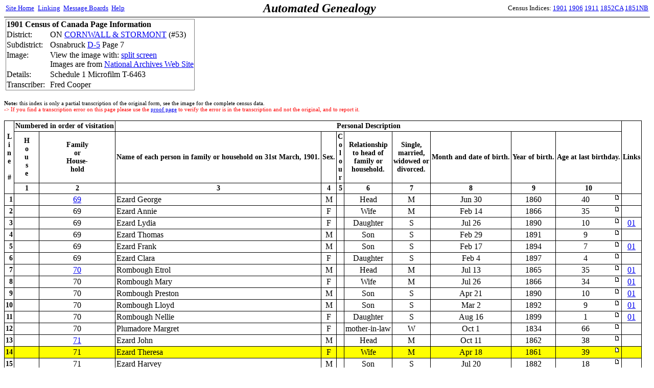

--- FILE ---
content_type: text/html;charset=ISO-8859-1
request_url: http://automatedgenealogy.com/census/View.jsp?id=47565&highlight=14
body_size: 39425
content:

<!DOCTYPE HTML PUBLIC "-//W3C//DTD HTML 4.01 Transitional//EN">
<html>

<head>
<title>Automated Genealogy 1901 Census Transcription Project</title>
<meta http-equiv="Content-Type" content="text/html; charset=ISO-8859-1">
<link REL="STYLESHEET" HREF="/census/site.css" TYPE="text/css">
</head>
<body bgcolor="#FFFFFF" style="margin-top: 0">








<table bgcolor="white" width="100%" cellspacing="0" style="border-bottom: 1px solid #000000; padding: 2">
<tr>
  <td align="left" width2="150"><small><a href="/index.html" target="_top">Site&nbsp;Home</a>&nbsp;<a href="/uidlinks/LinkCentre.jsp" style="padding-left: 4;">Linking</a>&nbsp;&nbsp;<a href="http://forum.automatedgenealogy.com/phpBB3/index.php" target="_top">Message&nbsp;Boards</a>&nbsp;&nbsp;<a href="http://automatedgenealogy.com/wiki/wiki/Main">Help</a></small></td>
  <td align="left" style="font-family: verdana; font-size: 24px; font-weight: bold"><i>Automated&nbsp;Genealogy</i></td>
  <td align="right" width="150"><small>
Census&nbsp;Indices:&nbsp;<a href="/census/index.jsp?locale=en" target="_top">1901</a>&nbsp;<a href="/census06/index.jsp?locale=en" target="_top">1906</a>&nbsp;<a href="/census11/index.jsp?locale=en" target="_top">1911</a>&nbsp;<a href="/census52/index.jsp?locale=en" target="_top">1852CA</a>&nbsp;<a href="/censusnb51/index.jsp?locale=en" target="_top">1851NB</a></small></td>
</tr>
</table>




<table width="100%" border="0"><tr><td>
<table frame="box" rules="none">
<tr><td colspan="2"><b>1901 Census of Canada Page Information</b></td></tr>

<tr><td>District:</td><td>ON <a href="District.jsp?districtId=53">CORNWALL & STORMONT</a> (#53)</td></tr>
<tr><td>Subdistrict:</td><td>Osnabruck
    <a href="EnumerationDistrict.jsp?id=3690">D-5</a>
    Page 7</td></tr>
<tr><td valign="top">Image:</td>


<td>View the image with:
<a href="ViewFrame.jsp?id=47565&amp;highlight=14">split screen</a><br>Images are from <a href="http://www.bac-lac.gc.ca/eng/census/1901/Pages/about-census.aspx" target="_new">National Archives Web Site</a></td>

</tr>
<tr><td>Details:</td><td>Schedule 1 Microfilm T-6463</td></tr>

<tr><td>Transcriber:&nbsp;&nbsp;</td><td>Fred Cooper</td></tr>



</table>
</td><td align="center" style="padding: 10" width="468"
<!-- test -->



</td></tr></table>
<!-- SELECT line FROM fieldnote WHERE pageId=47565 -->
<!-- put(3,150480117) -->
<!-- put(5,150022544) -->
<!-- put(7,150480110) -->
<!-- put(8,150480111) -->
<!-- put(9,150480112) -->
<!-- put(10,150480114) -->
<!-- put(11,150480115) -->
<!-- put(34,150480109) -->
<!-- put(35,150022161) -->
<!-- put(41,150480107) -->
<!-- put(42,150480104) -->
<!-- put(43,150480105) -->
<!-- put(44,150480106) -->

<p><small><small><b>Note:</b> this index is only a partial transcription of the original form, see the image for the complete census data.

<br><font color="red"><blink>-&gt;</blink> If you find a transcription error on this page please use the

<a href="ProofFrame.jsp?id=47565">proof page</a>

to verify the error is in the transcription and not the original, and to report it.</font>
</small></small></p>
<table frame="box" rules="all" cellpadding="2" bordercolor="black" STYLE="border-collapse: collapse">
<tr class="Header">
    <td align="center" rowspan="3">L<br />i<br />n<br />e<br />&nbsp;<br />#</td>
    <td align="center" colspan="2">Numbered in order of visitation</td>
    <td align="center" colspan="8">Personal Description</td>

    <td align="center" rowspan="3">Links</td>

</tr>
<tr class="Header">
    <td align="center">H<br />o<br />u<br />s<br />e</td>
    <td align="center">Family<br />or<br />House-<br />hold</td>

    <td align="center">Name&nbsp;of&nbsp;each&nbsp;person in family or household on 31st March, 1901.</td>
    <td align="center">Sex.</td>
    <td align="center">C<br />o<br />l<br />o<br />u<br />r</td>
    <td align="center">Relationship<br />to head of<br />family or<br />household.</td>
    <td align="center">Single,<br>married,<br>widowed or<br>divorced.</td>
    <td align="center">Month and date of birth.</td>
    <td align="center">Year of birth.</td>
    <td align="center">Age at last birthday.</td>
</tr>
<tr class="Header">
  <th>1</th>
  <th>2</th>
  <th>3</th>
  <th>4</th>
  <th>5</th>
  <th>6</th>
  <th>7</th>
  <th>8</th>
  <th>9</th>
  <th>10</th>
</tr>

<tr class="Hand">
<td align="right" class="Header">1</td>
<td>&nbsp;</td>

<td align="center"><a href="DisplayHousehold.jsp?sdid=3690&amp;household=69">69</a></td>

<td>Ezard George</td>
<td align="center">M</td>
<td>&nbsp;</td>
<td align="center">Head</td>
<td align="center">M</td>
<td align="center">Jun&nbsp;30</td>
<td align="center">1860</td>
<td align="center">
<table width="100%" border="0" cellpadding="0" cellspacing="0"><tr><td align="center">
40
</td>
<td align="right" valign="top" width="12">

<a href="View.jsp?id=47565&amp;highlight=1"><img border="0" src="images/icon_minipost.gif" alt="page icon"></a>

</td></tr></table>
</td>

<td>&nbsp;</td>


</tr>

<tr class="Hand">
<td align="right" class="Header">2</td>
<td>&nbsp;</td>

<td align="center">69</td>

<td>Ezard Annie</td>
<td align="center">F</td>
<td>&nbsp;</td>
<td align="center">Wife</td>
<td align="center">M</td>
<td align="center">Feb&nbsp;14</td>
<td align="center">1866</td>
<td align="center">
<table width="100%" border="0" cellpadding="0" cellspacing="0"><tr><td align="center">
35
</td>
<td align="right" valign="top" width="12">

<a href="View.jsp?id=47565&amp;highlight=2"><img border="0" src="images/icon_minipost.gif" alt="page icon"></a>

</td></tr></table>
</td>

<td>&nbsp;</td>


</tr>

<tr class="Hand">
<td align="right" class="Header">3</td>
<td>&nbsp;</td>

<td align="center">69</td>

<td>Ezard Lydia</td>
<td align="center">F</td>
<td>&nbsp;</td>
<td align="center">Daughter</td>
<td align="center">S</td>
<td align="center">Jul&nbsp;26</td>
<td align="center">1890</td>
<td align="center">
<table width="100%" border="0" cellpadding="0" cellspacing="0"><tr><td align="center">
10
</td>
<td align="right" valign="top" width="12">

<a href="View.jsp?id=47565&amp;highlight=3"><img border="0" src="images/icon_minipost.gif" alt="page icon"></a>

</td></tr></table>
</td>

<td align="center"><a href="/uidlinks/Links.jsp?uid=150480117" title="View linked records:&#10;1901 Census&#10;1911 Census">01</a></td>


</tr>

<tr class="Hand">
<td align="right" class="Header">4</td>
<td>&nbsp;</td>

<td align="center">69</td>

<td>Ezard Thomas</td>
<td align="center">M</td>
<td>&nbsp;</td>
<td align="center">Son</td>
<td align="center">S</td>
<td align="center">Feb&nbsp;29</td>
<td align="center">1891</td>
<td align="center">
<table width="100%" border="0" cellpadding="0" cellspacing="0"><tr><td align="center">
9
</td>
<td align="right" valign="top" width="12">

<a href="View.jsp?id=47565&amp;highlight=4"><img border="0" src="images/icon_minipost.gif" alt="page icon"></a>

</td></tr></table>
</td>

<td>&nbsp;</td>


</tr>

<tr class="Hand">
<td align="right" class="Header">5</td>
<td>&nbsp;</td>

<td align="center">69</td>

<td>Ezard Frank</td>
<td align="center">M</td>
<td>&nbsp;</td>
<td align="center">Son</td>
<td align="center">S</td>
<td align="center">Feb&nbsp;17</td>
<td align="center">1894</td>
<td align="center">
<table width="100%" border="0" cellpadding="0" cellspacing="0"><tr><td align="center">
7
</td>
<td align="right" valign="top" width="12">

<a href="View.jsp?id=47565&amp;highlight=5"><img border="0" src="images/icon_minipost.gif" alt="page icon"></a>

</td></tr></table>
</td>

<td align="center"><a href="/uidlinks/Links.jsp?uid=150022544" title="View linked records:&#10;1901 Census&#10;1911 Census">01</a></td>


</tr>

<tr class="Hand">
<td align="right" class="Header">6</td>
<td>&nbsp;</td>

<td align="center">69</td>

<td>Ezard Clara</td>
<td align="center">F</td>
<td>&nbsp;</td>
<td align="center">Daughter</td>
<td align="center">S</td>
<td align="center">Feb&nbsp;4</td>
<td align="center">1897</td>
<td align="center">
<table width="100%" border="0" cellpadding="0" cellspacing="0"><tr><td align="center">
4
</td>
<td align="right" valign="top" width="12">

<a href="View.jsp?id=47565&amp;highlight=6"><img border="0" src="images/icon_minipost.gif" alt="page icon"></a>

</td></tr></table>
</td>

<td>&nbsp;</td>


</tr>

<tr class="Hand">
<td align="right" class="Header">7</td>
<td>&nbsp;</td>

<td align="center"><a href="DisplayHousehold.jsp?sdid=3690&amp;household=70">70</a></td>

<td>Rombough Etrol</td>
<td align="center">M</td>
<td>&nbsp;</td>
<td align="center">Head</td>
<td align="center">M</td>
<td align="center">Jul&nbsp;13</td>
<td align="center">1865</td>
<td align="center">
<table width="100%" border="0" cellpadding="0" cellspacing="0"><tr><td align="center">
35
</td>
<td align="right" valign="top" width="12">

<a href="View.jsp?id=47565&amp;highlight=7"><img border="0" src="images/icon_minipost.gif" alt="page icon"></a>

</td></tr></table>
</td>

<td align="center"><a href="/uidlinks/Links.jsp?uid=150480110" title="View linked records:&#10;1901 Census&#10;1911 Census">01</a></td>


</tr>

<tr class="Hand">
<td align="right" class="Header">8</td>
<td>&nbsp;</td>

<td align="center">70</td>

<td>Rombough Mary</td>
<td align="center">F</td>
<td>&nbsp;</td>
<td align="center">Wife</td>
<td align="center">M</td>
<td align="center">Jul&nbsp;26</td>
<td align="center">1866</td>
<td align="center">
<table width="100%" border="0" cellpadding="0" cellspacing="0"><tr><td align="center">
34
</td>
<td align="right" valign="top" width="12">

<a href="View.jsp?id=47565&amp;highlight=8"><img border="0" src="images/icon_minipost.gif" alt="page icon"></a>

</td></tr></table>
</td>

<td align="center"><a href="/uidlinks/Links.jsp?uid=150480111" title="View linked records:&#10;1901 Census&#10;1911 Census">01</a></td>


</tr>

<tr class="Hand">
<td align="right" class="Header">9</td>
<td>&nbsp;</td>

<td align="center">70</td>

<td>Rombough Preston</td>
<td align="center">M</td>
<td>&nbsp;</td>
<td align="center">Son</td>
<td align="center">S</td>
<td align="center">Apr&nbsp;21</td>
<td align="center">1890</td>
<td align="center">
<table width="100%" border="0" cellpadding="0" cellspacing="0"><tr><td align="center">
10
</td>
<td align="right" valign="top" width="12">

<a href="View.jsp?id=47565&amp;highlight=9"><img border="0" src="images/icon_minipost.gif" alt="page icon"></a>

</td></tr></table>
</td>

<td align="center"><a href="/uidlinks/Links.jsp?uid=150480112" title="View linked records:&#10;1901 Census&#10;1911 Census">01</a></td>


</tr>

<tr class="Hand">
<td align="right" class="Header">10</td>
<td>&nbsp;</td>

<td align="center">70</td>

<td>Rombough Lloyd</td>
<td align="center">M</td>
<td>&nbsp;</td>
<td align="center">Son</td>
<td align="center">S</td>
<td align="center">Mar&nbsp;2</td>
<td align="center">1892</td>
<td align="center">
<table width="100%" border="0" cellpadding="0" cellspacing="0"><tr><td align="center">
9
</td>
<td align="right" valign="top" width="12">

<a href="View.jsp?id=47565&amp;highlight=10"><img border="0" src="images/icon_minipost.gif" alt="page icon"></a>

</td></tr></table>
</td>

<td align="center"><a href="/uidlinks/Links.jsp?uid=150480114" title="View linked records:&#10;1901 Census&#10;1911 Census">01</a></td>


</tr>

<tr class="Hand">
<td align="right" class="Header">11</td>
<td>&nbsp;</td>

<td align="center">70</td>

<td>Rombough Nellie</td>
<td align="center">F</td>
<td>&nbsp;</td>
<td align="center">Daughter</td>
<td align="center">S</td>
<td align="center">Aug&nbsp;16</td>
<td align="center">1899</td>
<td align="center">
<table width="100%" border="0" cellpadding="0" cellspacing="0"><tr><td align="center">
1
</td>
<td align="right" valign="top" width="12">

<a href="View.jsp?id=47565&amp;highlight=11"><img border="0" src="images/icon_minipost.gif" alt="page icon"></a>

</td></tr></table>
</td>

<td align="center"><a href="/uidlinks/Links.jsp?uid=150480115" title="View linked records:&#10;1901 Census&#10;1911 Census">01</a></td>


</tr>

<tr class="Hand">
<td align="right" class="Header">12<a name="highlight"></a></td>
<td>&nbsp;</td>

<td align="center">70</td>

<td>Plumadore Margret</td>
<td align="center">F</td>
<td>&nbsp;</td>
<td align="center">mother-in-law</td>
<td align="center">W</td>
<td align="center">Oct&nbsp;1</td>
<td align="center">1834</td>
<td align="center">
<table width="100%" border="0" cellpadding="0" cellspacing="0"><tr><td align="center">
66
</td>
<td align="right" valign="top" width="12">

<a href="View.jsp?id=47565&amp;highlight=12"><img border="0" src="images/icon_minipost.gif" alt="page icon"></a>

</td></tr></table>
</td>

<td>&nbsp;</td>


</tr>

<tr class="Hand">
<td align="right" class="Header">13</td>
<td>&nbsp;</td>

<td align="center"><a href="DisplayHousehold.jsp?sdid=3690&amp;household=71">71</a></td>

<td>Ezard John</td>
<td align="center">M</td>
<td>&nbsp;</td>
<td align="center">Head</td>
<td align="center">M</td>
<td align="center">Oct&nbsp;11</td>
<td align="center">1862</td>
<td align="center">
<table width="100%" border="0" cellpadding="0" cellspacing="0"><tr><td align="center">
38
</td>
<td align="right" valign="top" width="12">

<a href="View.jsp?id=47565&amp;highlight=13"><img border="0" src="images/icon_minipost.gif" alt="page icon"></a>

</td></tr></table>
</td>

<td>&nbsp;</td>


</tr>

<tr class="Hand" bgcolor="yellow">
<td align="right" class="Header">14</td>
<td>&nbsp;</td>

<td align="center">71</td>

<td>Ezard Theresa</td>
<td align="center">F</td>
<td>&nbsp;</td>
<td align="center">Wife</td>
<td align="center">M</td>
<td align="center">Apr&nbsp;18</td>
<td align="center">1861</td>
<td align="center">
<table width="100%" border="0" cellpadding="0" cellspacing="0"><tr><td align="center">
39
</td>
<td align="right" valign="top" width="12">

<a href="View.jsp?id=47565&amp;highlight=14"><img border="0" src="images/icon_minipost.gif" alt="page icon"></a>

</td></tr></table>
</td>

<td>&nbsp;</td>


</tr>

<tr class="Hand">
<td align="right" class="Header">15</td>
<td>&nbsp;</td>

<td align="center">71</td>

<td>Ezard Harvey</td>
<td align="center">M</td>
<td>&nbsp;</td>
<td align="center">Son</td>
<td align="center">S</td>
<td align="center">Jul&nbsp;20</td>
<td align="center">1882</td>
<td align="center">
<table width="100%" border="0" cellpadding="0" cellspacing="0"><tr><td align="center">
18
</td>
<td align="right" valign="top" width="12">

<a href="View.jsp?id=47565&amp;highlight=15"><img border="0" src="images/icon_minipost.gif" alt="page icon"></a>

</td></tr></table>
</td>

<td>&nbsp;</td>


</tr>

<tr class="Hand">
<td align="right" class="Header">16</td>
<td>&nbsp;</td>

<td align="center">71</td>

<td>Ezard Arthur</td>
<td align="center">M</td>
<td>&nbsp;</td>
<td align="center">Son</td>
<td align="center">S</td>
<td align="center">Jun&nbsp;28</td>
<td align="center">1884</td>
<td align="center">
<table width="100%" border="0" cellpadding="0" cellspacing="0"><tr><td align="center">
16
</td>
<td align="right" valign="top" width="12">

<a href="View.jsp?id=47565&amp;highlight=16"><img border="0" src="images/icon_minipost.gif" alt="page icon"></a>

</td></tr></table>
</td>

<td>&nbsp;</td>


</tr>

<tr class="Hand">
<td align="right" class="Header">17</td>
<td>&nbsp;</td>

<td align="center">71</td>

<td>Ezard Lulu</td>
<td align="center">F</td>
<td>&nbsp;</td>
<td align="center">Daughter</td>
<td align="center">S</td>
<td align="center">Aug&nbsp;10</td>
<td align="center">1886</td>
<td align="center">
<table width="100%" border="0" cellpadding="0" cellspacing="0"><tr><td align="center">
14
</td>
<td align="right" valign="top" width="12">

<a href="View.jsp?id=47565&amp;highlight=17"><img border="0" src="images/icon_minipost.gif" alt="page icon"></a>

</td></tr></table>
</td>

<td>&nbsp;</td>


</tr>

<tr class="Hand">
<td align="right" class="Header">18</td>
<td>&nbsp;</td>

<td align="center">71</td>

<td>Ezard Silas</td>
<td align="center">M</td>
<td>&nbsp;</td>
<td align="center">Son</td>
<td align="center">S</td>
<td align="center">Sep&nbsp;5</td>
<td align="center">1888</td>
<td align="center">
<table width="100%" border="0" cellpadding="0" cellspacing="0"><tr><td align="center">
12
</td>
<td align="right" valign="top" width="12">

<a href="View.jsp?id=47565&amp;highlight=18"><img border="0" src="images/icon_minipost.gif" alt="page icon"></a>

</td></tr></table>
</td>

<td>&nbsp;</td>


</tr>

<tr class="Hand">
<td align="right" class="Header">19</td>
<td>&nbsp;</td>

<td align="center">71</td>

<td>Ezard Nellie</td>
<td align="center">F</td>
<td>&nbsp;</td>
<td align="center">Daughter</td>
<td align="center">S</td>
<td align="center">Aug&nbsp;7</td>
<td align="center">1890</td>
<td align="center">
<table width="100%" border="0" cellpadding="0" cellspacing="0"><tr><td align="center">
10
</td>
<td align="right" valign="top" width="12">

<a href="View.jsp?id=47565&amp;highlight=19"><img border="0" src="images/icon_minipost.gif" alt="page icon"></a>

</td></tr></table>
</td>

<td>&nbsp;</td>


</tr>

<tr class="Hand">
<td align="right" class="Header">20</td>
<td>&nbsp;</td>

<td align="center">71</td>

<td>Ezard Herald</td>
<td align="center">M</td>
<td>&nbsp;</td>
<td align="center">Son</td>
<td align="center">S</td>
<td align="center">Jul&nbsp;7</td>
<td align="center">1892</td>
<td align="center">
<table width="100%" border="0" cellpadding="0" cellspacing="0"><tr><td align="center">
8
</td>
<td align="right" valign="top" width="12">

<a href="View.jsp?id=47565&amp;highlight=20"><img border="0" src="images/icon_minipost.gif" alt="page icon"></a>

</td></tr></table>
</td>

<td>&nbsp;</td>


</tr>

<tr class="Hand">
<td align="right" class="Header">21</td>
<td>&nbsp;</td>

<td align="center">71</td>

<td>Ezard Wesley</td>
<td align="center">M</td>
<td>&nbsp;</td>
<td align="center">Son</td>
<td align="center">S</td>
<td align="center">Sep&nbsp;1</td>
<td align="center">1894</td>
<td align="center">
<table width="100%" border="0" cellpadding="0" cellspacing="0"><tr><td align="center">
6
</td>
<td align="right" valign="top" width="12">

<a href="View.jsp?id=47565&amp;highlight=21"><img border="0" src="images/icon_minipost.gif" alt="page icon"></a>

</td></tr></table>
</td>

<td>&nbsp;</td>


</tr>

<tr class="Hand">
<td align="right" class="Header">22</td>
<td>&nbsp;</td>

<td align="center">71</td>

<td>Ezard Lera</td>
<td align="center">F</td>
<td>&nbsp;</td>
<td align="center">Daughter</td>
<td align="center">S</td>
<td align="center">Sep&nbsp;19</td>
<td align="center">1896</td>
<td align="center">
<table width="100%" border="0" cellpadding="0" cellspacing="0"><tr><td align="center">
4
</td>
<td align="right" valign="top" width="12">

<a href="View.jsp?id=47565&amp;highlight=22"><img border="0" src="images/icon_minipost.gif" alt="page icon"></a>

</td></tr></table>
</td>

<td>&nbsp;</td>


</tr>

<tr class="Hand">
<td align="right" class="Header">23</td>
<td>&nbsp;</td>

<td align="center">71</td>

<td>Ezard Delbert</td>
<td align="center">M</td>
<td>&nbsp;</td>
<td align="center">Son</td>
<td align="center">S</td>
<td align="center">Jun&nbsp;12</td>
<td align="center">1899</td>
<td align="center">
<table width="100%" border="0" cellpadding="0" cellspacing="0"><tr><td align="center">
1
</td>
<td align="right" valign="top" width="12">

<a href="View.jsp?id=47565&amp;highlight=23"><img border="0" src="images/icon_minipost.gif" alt="page icon"></a>

</td></tr></table>
</td>

<td>&nbsp;</td>


</tr>

<tr class="Hand">
<td align="right" class="Header">24</td>
<td>&nbsp;</td>

<td align="center"><a href="DisplayHousehold.jsp?sdid=3690&amp;household=72">72</a></td>

<td>Bartley Harvey</td>
<td align="center">M</td>
<td>&nbsp;</td>
<td align="center">Head</td>
<td align="center">M</td>
<td align="center">Oct&nbsp;26</td>
<td align="center">1859</td>
<td align="center">
<table width="100%" border="0" cellpadding="0" cellspacing="0"><tr><td align="center">
41
</td>
<td align="right" valign="top" width="12">

<a href="View.jsp?id=47565&amp;highlight=24"><img border="0" src="images/icon_minipost.gif" alt="page icon"></a>

</td></tr></table>
</td>

<td>&nbsp;</td>


</tr>

<tr class="Hand">
<td align="right" class="Header">25</td>
<td>&nbsp;</td>

<td align="center">72</td>

<td>Bartley Marila</td>
<td align="center">F</td>
<td>&nbsp;</td>
<td align="center">Wife</td>
<td align="center">M</td>
<td align="center">Jan&nbsp;14</td>
<td align="center">1867</td>
<td align="center">
<table width="100%" border="0" cellpadding="0" cellspacing="0"><tr><td align="center">
44
</td>
<td align="right" valign="top" width="12">

<a href="View.jsp?id=47565&amp;highlight=25"><img border="0" src="images/icon_minipost.gif" alt="page icon"></a>

</td></tr></table>
</td>

<td>&nbsp;</td>


</tr>

<tr class="Hand">
<td align="right" class="Header">26</td>
<td>&nbsp;</td>

<td align="center">72</td>

<td>Bartley James</td>
<td align="center">M</td>
<td>&nbsp;</td>
<td align="center">Son</td>
<td align="center">S</td>
<td align="center">Aug&nbsp;13</td>
<td align="center">1880</td>
<td align="center">
<table width="100%" border="0" cellpadding="0" cellspacing="0"><tr><td align="center">
20
</td>
<td align="right" valign="top" width="12">

<a href="View.jsp?id=47565&amp;highlight=26"><img border="0" src="images/icon_minipost.gif" alt="page icon"></a>

</td></tr></table>
</td>

<td>&nbsp;</td>


</tr>

<tr class="Hand">
<td align="right" class="Header">27</td>
<td>&nbsp;</td>

<td align="center">72</td>

<td>Bartley William</td>
<td align="center">M</td>
<td>&nbsp;</td>
<td align="center">Son</td>
<td align="center">S</td>
<td align="center">Jul&nbsp;26</td>
<td align="center">1882</td>
<td align="center">
<table width="100%" border="0" cellpadding="0" cellspacing="0"><tr><td align="center">
18
</td>
<td align="right" valign="top" width="12">

<a href="View.jsp?id=47565&amp;highlight=27"><img border="0" src="images/icon_minipost.gif" alt="page icon"></a>

</td></tr></table>
</td>

<td>&nbsp;</td>


</tr>

<tr class="Hand">
<td align="right" class="Header">28</td>
<td>&nbsp;</td>

<td align="center">72</td>

<td>Bartley Ruby</td>
<td align="center">F</td>
<td>&nbsp;</td>
<td align="center">Daughter</td>
<td align="center">S</td>
<td align="center">Nov&nbsp;1</td>
<td align="center">1884</td>
<td align="center">
<table width="100%" border="0" cellpadding="0" cellspacing="0"><tr><td align="center">
16
</td>
<td align="right" valign="top" width="12">

<a href="View.jsp?id=47565&amp;highlight=28"><img border="0" src="images/icon_minipost.gif" alt="page icon"></a>

</td></tr></table>
</td>

<td>&nbsp;</td>


</tr>

<tr class="Hand">
<td align="right" class="Header">29</td>
<td>&nbsp;</td>

<td align="center">72</td>

<td>Bartley Kenneth</td>
<td align="center">M</td>
<td>&nbsp;</td>
<td align="center">Son</td>
<td align="center">S</td>
<td align="center">Sep&nbsp;30</td>
<td align="center">1886</td>
<td align="center">
<table width="100%" border="0" cellpadding="0" cellspacing="0"><tr><td align="center">
14
</td>
<td align="right" valign="top" width="12">

<a href="View.jsp?id=47565&amp;highlight=29"><img border="0" src="images/icon_minipost.gif" alt="page icon"></a>

</td></tr></table>
</td>

<td>&nbsp;</td>


</tr>

<tr class="Hand">
<td align="right" class="Header">30</td>
<td>&nbsp;</td>

<td align="center">72</td>

<td>Bartley Emma</td>
<td align="center">F</td>
<td>&nbsp;</td>
<td align="center">Daughter</td>
<td align="center">S</td>
<td align="center">Oct&nbsp;30</td>
<td align="center">1889</td>
<td align="center">
<table width="100%" border="0" cellpadding="0" cellspacing="0"><tr><td align="center">
11
</td>
<td align="right" valign="top" width="12">

<a href="View.jsp?id=47565&amp;highlight=30"><img border="0" src="images/icon_minipost.gif" alt="page icon"></a>

</td></tr></table>
</td>

<td>&nbsp;</td>


</tr>

<tr class="Hand">
<td align="right" class="Header">31</td>
<td>&nbsp;</td>

<td align="center">72</td>

<td>Bartley Charles</td>
<td align="center">M</td>
<td>&nbsp;</td>
<td align="center">Son</td>
<td align="center">S</td>
<td align="center">May&nbsp;14</td>
<td align="center">1893</td>
<td align="center">
<table width="100%" border="0" cellpadding="0" cellspacing="0"><tr><td align="center">
7
</td>
<td align="right" valign="top" width="12">

<a href="View.jsp?id=47565&amp;highlight=31"><img border="0" src="images/icon_minipost.gif" alt="page icon"></a>

</td></tr></table>
</td>

<td>&nbsp;</td>


</tr>

<tr class="Hand">
<td align="right" class="Header">32</td>
<td>&nbsp;</td>

<td align="center">72</td>

<td>Bartley Herbert</td>
<td align="center">M</td>
<td>&nbsp;</td>
<td align="center">Son</td>
<td align="center">S</td>
<td align="center">May&nbsp;8</td>
<td align="center">1896</td>
<td align="center">
<table width="100%" border="0" cellpadding="0" cellspacing="0"><tr><td align="center">
4
</td>
<td align="right" valign="top" width="12">

<a href="View.jsp?id=47565&amp;highlight=32"><img border="0" src="images/icon_minipost.gif" alt="page icon"></a>

</td></tr></table>
</td>

<td>&nbsp;</td>


</tr>

<tr class="Hand">
<td align="right" class="Header">33</td>
<td>&nbsp;</td>

<td align="center">72</td>

<td>Bartley Bertha</td>
<td align="center">F</td>
<td>&nbsp;</td>
<td align="center">Daughter</td>
<td align="center">S</td>
<td align="center">Mar&nbsp;16</td>
<td align="center">1900</td>
<td align="center">
<table width="100%" border="0" cellpadding="0" cellspacing="0"><tr><td align="center">
1
</td>
<td align="right" valign="top" width="12">

<a href="View.jsp?id=47565&amp;highlight=33"><img border="0" src="images/icon_minipost.gif" alt="page icon"></a>

</td></tr></table>
</td>

<td>&nbsp;</td>


</tr>

<tr class="Hand">
<td align="right" class="Header">34</td>
<td>&nbsp;</td>

<td align="center"><a href="DisplayHousehold.jsp?sdid=3690&amp;household=73">73</a></td>

<td>Stewart Robert</td>
<td align="center">M</td>
<td>&nbsp;</td>
<td align="center">Head</td>
<td align="center">S</td>
<td align="center">Jun&nbsp;9</td>
<td align="center">1873</td>
<td align="center">
<table width="100%" border="0" cellpadding="0" cellspacing="0"><tr><td align="center">
27
</td>
<td align="right" valign="top" width="12">

<a href="View.jsp?id=47565&amp;highlight=34"><img border="0" src="images/icon_minipost.gif" alt="page icon"></a>

</td></tr></table>
</td>

<td align="center"><a href="/uidlinks/Links.jsp?uid=150480109" title="View linked records:&#10;1901 Census&#10;1911 Census">01</a></td>


</tr>

<tr class="Hand">
<td align="right" class="Header">35</td>
<td>&nbsp;</td>

<td align="center">73</td>

<td>Stewart Alvin</td>
<td align="center">M</td>
<td>&nbsp;</td>
<td align="center">Brother</td>
<td align="center">S</td>
<td align="center">Jun&nbsp;18</td>
<td align="center">1880</td>
<td align="center">
<table width="100%" border="0" cellpadding="0" cellspacing="0"><tr><td align="center">
20
</td>
<td align="right" valign="top" width="12">

<a href="View.jsp?id=47565&amp;highlight=35"><img border="0" src="images/icon_minipost.gif" alt="page icon"></a>

</td></tr></table>
</td>

<td align="center"><a href="/uidlinks/Links.jsp?uid=150022161" title="View linked records:&#10;1901 Census&#10;1911 Census">01</a></td>


</tr>

<tr class="Hand">
<td align="right" class="Header">36</td>
<td>&nbsp;</td>

<td align="center">73</td>

<td>Stewart Wm</td>
<td align="center">M</td>
<td>&nbsp;</td>
<td align="center">Brother</td>
<td align="center">S</td>
<td align="center">Sep&nbsp;30</td>
<td align="center">1867</td>
<td align="center">
<table width="100%" border="0" cellpadding="0" cellspacing="0"><tr><td align="center">
33
</td>
<td align="right" valign="top" width="12">

<a href="View.jsp?id=47565&amp;highlight=36"><img border="0" src="images/icon_minipost.gif" alt="page icon"></a>

</td></tr></table>
</td>

<td>&nbsp;</td>


</tr>

<tr class="Hand">
<td align="right" class="Header">37</td>
<td>&nbsp;</td>

<td align="center">73</td>

<td>Stewart Elizabeth</td>
<td align="center">F</td>
<td>&nbsp;</td>
<td align="center">Mother</td>
<td align="center">W</td>
<td align="center">Jun&nbsp;22</td>
<td align="center">1843</td>
<td align="center">
<table width="100%" border="0" cellpadding="0" cellspacing="0"><tr><td align="center">
57
</td>
<td align="right" valign="top" width="12">

<a href="View.jsp?id=47565&amp;highlight=37"><img border="0" src="images/icon_minipost.gif" alt="page icon"></a>

</td></tr></table>
</td>

<td>&nbsp;</td>


</tr>

<tr class="Hand">
<td align="right" class="Header">38</td>
<td>&nbsp;</td>

<td align="center"><a href="DisplayHousehold.jsp?sdid=3690&amp;household=74">74</a></td>

<td>Warner George</td>
<td align="center">M</td>
<td>&nbsp;</td>
<td align="center">Head</td>
<td align="center">W</td>
<td align="center">Mar&nbsp;27</td>
<td align="center">1824</td>
<td align="center">
<table width="100%" border="0" cellpadding="0" cellspacing="0"><tr><td align="center">
77
</td>
<td align="right" valign="top" width="12">

<a href="View.jsp?id=47565&amp;highlight=38"><img border="0" src="images/icon_minipost.gif" alt="page icon"></a>

</td></tr></table>
</td>

<td>&nbsp;</td>


</tr>

<tr class="Hand">
<td align="right" class="Header">39</td>
<td>&nbsp;</td>

<td align="center">74</td>

<td>Locey Mary A</td>
<td align="center">F</td>
<td>&nbsp;</td>
<td align="center">Cousin</td>
<td align="center">S</td>
<td align="center">Jan&nbsp;13</td>
<td align="center">1848</td>
<td align="center">
<table width="100%" border="0" cellpadding="0" cellspacing="0"><tr><td align="center">
53
</td>
<td align="right" valign="top" width="12">

<a href="View.jsp?id=47565&amp;highlight=39"><img border="0" src="images/icon_minipost.gif" alt="page icon"></a>

</td></tr></table>
</td>

<td>&nbsp;</td>


</tr>

<tr class="Hand">
<td align="right" class="Header">40</td>
<td>&nbsp;</td>

<td align="center"><a href="DisplayHousehold.jsp?sdid=3690&amp;household=75">75</a></td>

<td>Warner Harvey</td>
<td align="center">M</td>
<td>&nbsp;</td>
<td align="center">Head</td>
<td align="center">M</td>
<td align="center">Aug&nbsp;20</td>
<td align="center">1816</td>
<td align="center">
<table width="100%" border="0" cellpadding="0" cellspacing="0"><tr><td align="center">
84
</td>
<td align="right" valign="top" width="12">

<a href="View.jsp?id=47565&amp;highlight=40"><img border="0" src="images/icon_minipost.gif" alt="page icon"></a>

</td></tr></table>
</td>

<td>&nbsp;</td>


</tr>

<tr class="Hand">
<td align="right" class="Header">41</td>
<td>&nbsp;</td>

<td align="center">75</td>

<td>Warner Julia A</td>
<td align="center">F</td>
<td>&nbsp;</td>
<td align="center">Wife</td>
<td align="center">M</td>
<td align="center">Jun&nbsp;8</td>
<td align="center">1831</td>
<td align="center">
<table width="100%" border="0" cellpadding="0" cellspacing="0"><tr><td align="center">
69
</td>
<td align="right" valign="top" width="12">

<a href="View.jsp?id=47565&amp;highlight=41"><img border="0" src="images/icon_minipost.gif" alt="page icon"></a>

</td></tr></table>
</td>

<td align="center"><a href="/uidlinks/Links.jsp?uid=150480107" title="View linked records:&#10;1901 Census&#10;1911 Census">01</a></td>


</tr>

<tr class="Hand">
<td align="right" class="Header">42</td>
<td>&nbsp;</td>

<td align="center">75</td>

<td>Warner Ezra</td>
<td align="center">M</td>
<td>&nbsp;</td>
<td align="center">Son</td>
<td align="center">S</td>
<td align="center">Dec&nbsp;24</td>
<td align="center">1868</td>
<td align="center">
<table width="100%" border="0" cellpadding="0" cellspacing="0"><tr><td align="center">
32
</td>
<td align="right" valign="top" width="12">

<a href="View.jsp?id=47565&amp;highlight=42"><img border="0" src="images/icon_minipost.gif" alt="page icon"></a>

</td></tr></table>
</td>

<td align="center"><a href="/uidlinks/Links.jsp?uid=150480104" title="View linked records:&#10;1901 Census&#10;1911 Census">01</a></td>


</tr>

<tr class="Hand">
<td align="right" class="Header">43</td>
<td>&nbsp;</td>

<td align="center">75</td>

<td>Warner Ellie</td>
<td align="center">F</td>
<td>&nbsp;</td>
<td align="center">Daughter</td>
<td align="center">S</td>
<td align="center">Jun&nbsp;28</td>
<td align="center">1875</td>
<td align="center">
<table width="100%" border="0" cellpadding="0" cellspacing="0"><tr><td align="center">
25
</td>
<td align="right" valign="top" width="12">

<a href="View.jsp?id=47565&amp;highlight=43"><img border="0" src="images/icon_minipost.gif" alt="page icon"></a>

</td></tr></table>
</td>

<td align="center"><a href="/uidlinks/Links.jsp?uid=150480105" title="View linked records:&#10;1901 Census&#10;1911 Census">01</a></td>


</tr>

<tr class="Hand">
<td align="right" class="Header">44</td>
<td>&nbsp;</td>

<td align="center">75</td>

<td>Warner Annie</td>
<td align="center">F</td>
<td>&nbsp;</td>
<td align="center">Daughter</td>
<td align="center">S</td>
<td align="center">Aug&nbsp;13</td>
<td align="center">1877</td>
<td align="center">
<table width="100%" border="0" cellpadding="0" cellspacing="0"><tr><td align="center">
23
</td>
<td align="right" valign="top" width="12">

<a href="View.jsp?id=47565&amp;highlight=44"><img border="0" src="images/icon_minipost.gif" alt="page icon"></a>

</td></tr></table>
</td>

<td align="center"><a href="/uidlinks/Links.jsp?uid=150480106" title="View linked records:&#10;1901 Census&#10;1911 Census">01</a></td>


</tr>

<tr class="Hand">
<td align="right" class="Header">45</td>
<td>&nbsp;</td>

<td align="center"><a href="DisplayHousehold.jsp?sdid=3690&amp;household=76">76</a></td>

<td>Poaps Albert</td>
<td align="center">M</td>
<td>&nbsp;</td>
<td align="center">Head</td>
<td align="center">M</td>
<td align="center">Apr&nbsp;12</td>
<td align="center">1864</td>
<td align="center">
<table width="100%" border="0" cellpadding="0" cellspacing="0"><tr><td align="center">
36
</td>
<td align="right" valign="top" width="12">

<a href="View.jsp?id=47565&amp;highlight=45"><img border="0" src="images/icon_minipost.gif" alt="page icon"></a>

</td></tr></table>
</td>

<td>&nbsp;</td>


</tr>

<tr class="Hand">
<td align="right" class="Header">46</td>
<td>&nbsp;</td>

<td align="center">76</td>

<td>Poaps Ellice</td>
<td align="center">F</td>
<td>&nbsp;</td>
<td align="center">Wife</td>
<td align="center">M</td>
<td align="center">Apr&nbsp;16</td>
<td align="center">1864</td>
<td align="center">
<table width="100%" border="0" cellpadding="0" cellspacing="0"><tr><td align="center">
35
</td>
<td align="right" valign="top" width="12">

<a href="View.jsp?id=47565&amp;highlight=46"><img border="0" src="images/icon_minipost.gif" alt="page icon"></a>

</td></tr></table>
</td>

<td>&nbsp;</td>


</tr>

<tr class="Hand">
<td align="right" class="Header">47</td>
<td>&nbsp;</td>

<td align="center">76</td>

<td>Poaps Lambert</td>
<td align="center">M</td>
<td>&nbsp;</td>
<td align="center">Son</td>
<td align="center">S</td>
<td align="center">Sep&nbsp;5</td>
<td align="center">1888</td>
<td align="center">
<table width="100%" border="0" cellpadding="0" cellspacing="0"><tr><td align="center">
12
</td>
<td align="right" valign="top" width="12">

<a href="View.jsp?id=47565&amp;highlight=47"><img border="0" src="images/icon_minipost.gif" alt="page icon"></a>

</td></tr></table>
</td>

<td>&nbsp;</td>


</tr>

<tr class="Hand">
<td align="right" class="Header">48</td>
<td>&nbsp;</td>

<td align="center">76</td>

<td>Poaps Stanley</td>
<td align="center">M</td>
<td>&nbsp;</td>
<td align="center">Son</td>
<td align="center">S</td>
<td align="center">Nov&nbsp;8</td>
<td align="center">1892</td>
<td align="center">
<table width="100%" border="0" cellpadding="0" cellspacing="0"><tr><td align="center">
8
</td>
<td align="right" valign="top" width="12">

<a href="View.jsp?id=47565&amp;highlight=48"><img border="0" src="images/icon_minipost.gif" alt="page icon"></a>

</td></tr></table>
</td>

<td>&nbsp;</td>


</tr>

<tr class="Hand">
<td align="right" class="Header">49</td>
<td>&nbsp;</td>

<td align="center">76</td>

<td>Poaps Lera</td>
<td align="center">F</td>
<td>&nbsp;</td>
<td align="center">Daughter</td>
<td align="center">S</td>
<td align="center">May&nbsp;2</td>
<td align="center">1896</td>
<td align="center">
<table width="100%" border="0" cellpadding="0" cellspacing="0"><tr><td align="center">
4
</td>
<td align="right" valign="top" width="12">

<a href="View.jsp?id=47565&amp;highlight=49"><img border="0" src="images/icon_minipost.gif" alt="page icon"></a>

</td></tr></table>
</td>

<td>&nbsp;</td>


</tr>

<tr class="Hand">
<td align="right" class="Header">50</td>
<td>&nbsp;</td>

<td align="center">76</td>

<td>Poaps Carl</td>
<td align="center">F</td>
<td>&nbsp;</td>
<td align="center">Daughter</td>
<td align="center">S</td>
<td align="center">May&nbsp;5</td>
<td align="center">1900</td>
<td align="center">
<table width="100%" border="0" cellpadding="0" cellspacing="0"><tr><td align="center">
11 mon
</td>
<td align="right" valign="top" width="12">

<a href="View.jsp?id=47565&amp;highlight=50"><img border="0" src="images/icon_minipost.gif" alt="page icon"></a>

</td></tr></table>
</td>

<td>&nbsp;</td>


</tr>
</table>

<p>To register as a person researching someone on this page
<a href="ContactForm.jsp?pageId=47565">click here</a>.</p>
<p>Go to: Subdistrict Number: <a href="/census/EnumerationDistrict.jsp?id=3690" target="_self">d-5</a>
District: <a href="/census/District.jsp?districtId=53" target="_self">CORNWALL & STORMONT</a>
National: <a href="/census/Nation.jsp" target="_self">Canada</a>.</p>
<p><a href="QuickMatch11.jsp?id=47565">Quick search for possible matches to 1911 Census</a></p>

<p align="center">All data on this site is copyrighted, use for personal research is free.<br />Redistribution requires permission: <a href="mailto:census@automatedgenealogy.com">email&nbsp;census@automatedgenealogy.com</a></p> 


</body>
</html>


